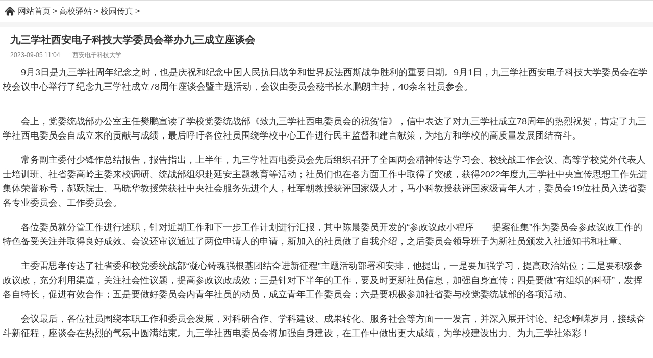

--- FILE ---
content_type: text/html
request_url: http://mip.changanyouth.cn/dangtuan/chuanzhen/56993.html
body_size: 8666
content:
<!DOCTYPE html>
<html mip>
<head>
<meta charset="utf-8" />
<meta name="viewport" content="width=device-width,minimum-scale=1,initial-scale=1">
<meta name="applicable-device" content="mobile">
<meta name="format-detection" content="telephone=no"/>
<link rel="canonical" href="http://www.changanyouth.cn/dangtuan/chuanzhen/56993.html">
<title>九三学社西安电子科技大学委员会举办九三成立座谈会_长安青年网</title>
<meta name="keywords" content="九三学社西安电子科技大学委员会举办九三成立座谈会" />
<meta name="description" content="9月3日是九三学社周年纪念之时，也是庆祝和纪念中国人民抗日战争和世界反法西斯战争胜利的重要日期。9月1日，九三学社西安电子科技大学委员会在学校会议中心举行了纪念九三学社成立78周年座谈会暨主题活动，会议由委员会秘书长水鹏朗主持，40余名社员参会。" />
<link type="text/css" rel="stylesheet" href="https://c.mipcdn.com/static/v1/mip.css">
<style mip-custom>
b,body,dd,div,dl,dt,em,h1,h2,h3,h4,h5,h6,header,html,i,iframe,img,li,ol,p,section,span,strong,ul{margin:0;padding:0;border:0;outline:0;font-size:100%;list-style:none}
body{font-family:Arial,Helvetica,"\5FAE\8F6F\96C5\9ED1";-webkit-text-size-adjust:100%;background-size:320px;color:#333;font-size:12px;text-align:left;}
.cf:after{visibility:hidden;display:block;font-size:0;content:" ";clear:both;height:0}
img{vertical-align:middle;background-size:auto 100%;/*background:#fff center no-repeat;background-color:#fff*/;border-color:#fff;border-image-width:0;border:none; width:auto}
a{color:#333;text-decoration:none}
a:active,a:visited{color:#aaa}
.fr{float:right}
.orange{color:#ff7800}
.green{color:#69bb00}
.blank{color:#333}
.red{color:#e94444}
.gray{color:#999}
.text-overflow{display:block;word-break:keep-all;white-space:nowrap;overflow:hidden;text-overflow:ellipsis}
.loading{display:block;margin:auto;width:16px;height:16px;border-radius:16px;border:2px solid #f0f0f0;border-top:2px solid #4488e9;-webkit-animation:roll 1s linear infinite;animation:roll 1s linear infinite}
@-webkit-keyframes roll{from{-webkit-transform:rotate(0)}
to{-webkit-transform:rotate(360deg)}
}
@keyframes roll{from{transform:rotate(0)}
to{transform:rotate(360deg)}
}
.disnone{ display:none}

/*图片自适应外框*/
.boximg{ position:relative; overflow:hidden;}
.boximg img{ position: absolute;left: 0;top: 0;margin: 0;display: block;width: auto; height: auto;min-width: 100%; min-height: 100%}
/*图片自适应外框*/


.news-ad:before {content: "";display: block;height: 10px;background: -webkit-gradient(linear,left top,left bottom,color-stop(.95,transparent),color-stop(.95,#dedede),to(#dedede)) left top repeat-x,-webkit-gradient(linear,left bottom,left top,color-stop(.95,transparent),color-stop(.95,#dedede),to(#dedede)) left top repeat-x;background-color: #f5f5f5;}

.swiper-container{width:100%;}
.swiper-container img{ width:100%; height:100%}
.swiper-container .swiper-slide{ position:relative}
.pagination{position:absolute;left:-5px;bottom:8px; text-align:right;width:100%; z-index:9999}
.swiper-pagination-switch{width: 2px;height: 2px;border-radius: 50%;background: #fff;margin: 9px 2px 0;display: inline-block;}
.swiper-active-switch{background:#4488e9}

.front-header h1{background:#000}
.front-header .header{position:relative;height:44px;line-height:44px;background:#000}
.front-header .header h1{text-align:left;line-height:44px;font-size:20px;color:#fff;font-weight:400;}
.front-header .header .logotitle{ text-align:center}
.header .home {left: 0;background-position: 50% 0;}
.header .home,.header .search{position: absolute;top: 0;width: 44px;height: 44px;background: url(http://m.changanyouth.cn/mobile/images/top2.png) no-repeat;background-size: 46px 184px;}
.header .search {right: 0;background-position: 50% -46px;}
.front-header .header img{background:0;height:44px}
.front-nav{padding:10px;margin-right:0;background: url(http://m.changanyouth.cn/mobile/images/nav_bj.gif) repeat-x left top}
.front-nav a{display:block;float:left;width:20%;height:30px;line-height:30px;font-size:17px;text-align:center;position:relative;color:#000; background-color:#fff}
.news-list-new-front:before{content:"";display:block;height:10px;content: "";display: block;height: 10px;background: -webkit-gradient(linear,left top,left bottom,color-stop(.95,transparent),color-stop(.95,#dedede),to(#dedede)) left top repeat-x,-webkit-gradient(linear,left bottom,left top,color-stop(.95,transparent),color-stop(.95,#dedede),to(#dedede)) left top repeat-x;background-color: #f5f5f5;}
.news-list-new-front li:first-child .news-title{font-weight:700!important;color:#000;}
.news-list-new{padding-bottom:10px 10px 0}
.news-list-new .blue{color:#000}
.news-list-new:before{}
.news-list-new-list:before{content:"";display:block;height:10px;content: "";display: block;height: 10px;background: -webkit-gradient(linear,left top,left bottom,color-stop(.95,transparent),color-stop(.95,#dedede),to(#dedede)) left top repeat-x,-webkit-gradient(linear,left bottom,left top,color-stop(.95,transparent),color-stop(.95,#dedede),to(#dedede)) left top repeat-x;background-color: #f5f5f5;}
.title{line-height:38px;height:50px;font-size:18px;background:-webkit-gradient(linear,left top,left bottom,color-stop(.5,transparent),color-stop(.5,#dedede),to(#dedede)) left top repeat-x;background-size:100% 1px;background-position:bottom;}
.title:before{content:"";display:block;height:10px;content: "";display: block;height: 10px;background: -webkit-gradient(linear,left top,left bottom,color-stop(.95,transparent),color-stop(.95,#000),to(#000)) left top repeat-x,-webkit-gradient(linear,left bottom,left top,color-stop(.95,transparent),color-stop(.95,#dedede),to(#dedede)) left top repeat-x;background-color: #f5f5f5;}
.title h3.title-icon{line-height:38px;height:38px;padding-left:22px;background:no-repeat 0 top;background-size:auto 35px}
.title .title-text{height:38px;line-height:38.5px;font-size:17px;font-weight: normal;}
.title .title-icon-bl{position:relative;padding-left:8px;display:inline; margin-left:15px}
.title .title-icon-bl:before{content:"";position:absolute;left:0;top:50%;margin-top:-8px;height:16px;width:3px;background:#000}
.news-list-new .title-link{float:right;white-space:nowrap;padding-right:15px}
.news-list-new .title-link a:active,.news-list-new .title-link a:visited{color:inherit}
.news-list-new ul .news-title{height:34px;line-height:34px;font-size:18px;display:block;white-space:nowrap;overflow:hidden;text-overflow:ellipsis;word-break:break-all}
.news-list-new li{margin:0 15px;background:-webkit-gradient(linear,left top,left bottom,color-stop(.5,transparent),color-stop(.5,#dedede),to(#dedede)) left top repeat-x;background-size:100% 1px;background-position:bottom}
.news-list-new li:after{content:" ";display:block;clear:both}
.news-list-new li.type2:after{height:10px}
.news-list-new li:last-child{padding-bottom:0;border-bottom:0}
.news-list-new .tag{background:#4488e9;color:#fff;border-radius:3px;line-height:14px;font-size:10px;padding:0 3px;float:left;margin:10px 10px 0 0}
.news-list-new .commit,.news-list-new .update-time{display:block;float:left;margin-top:10px;color:#999;padding-left:13px;font-size:11px;background:url(http://m.changanyouth.cn/mobile/images/icon_info.png) no-repeat 0 50%/10px 40px}
.news-list-new .commit{background-position:0 2px}
.news-list-new .update-time{background-position:0 -29px;line-height:14px;margin-right:10px;padding-left:0;background:0}
.news-list-new p{word-break:keep-all;white-space:nowrap;overflow:hidden;text-overflow:ellipsis;height:20px}
.news-list-new .type0.can-collase{width:44%;float:left;height:92px;border-right:1px solid #eee;padding-right:5px}
.news-list-new .type0.one-line{margin-left:47%;height:92px}
.news-list-new .type0.last{float:none;border-right:0;width:auto;padding-bottom:10px;height:auto;min-height:45px}
.news-list-new .type0 .news-title{overflow:hidden;text-overflow:ellipsis;display:-webkit-box;-webkit-line-clamp:2;-webkit-box-orient:vertical;height:46px;white-space:normal;line-height:23px;padding-top:10px}
.news-list-new .type0.can-collase .news-title-3line,.news-list-new .type0.one-line .news-title-3line{-webkit-line-clamp:3;height:69px}
.news-list-new .type0.last .news-title{max-height:48px;line-height:24px;-webkit-line-clamp:2}
.news-list-new .type0 .commit,.news-list-new .type0 .tag,.news-list-new .type0 .update-time{margin:10px 10px 0 0}
.news-list-new .type1{padding:15px 0!important;position:relative;min-height:60px}
.news-list-new .type1 .news-title,.news-list-new .type3 .news-title{line-height:20px;height:24px;font-size:16px}
.news-list-new .type1 .title-2line,.news-list-new .type3 .title-2line{overflow:hidden;text-overflow:ellipsis;display:-webkit-box;-webkit-line-clamp:2;-webkit-box-orient:vertical;height:46px;white-space:normal;font-size:18px;line-height:23px}
.news-list-new .type1 .boximg,.news-list-new .type3 .boximg{float:right;margin-left:10px;width:80px;height:60px}
.news-list-new .type1 .info{position:absolute;bottom:14px;left:0;display:inline-block}
.news-list-new .type1 .tag{margin-top:5px}
.news-list-new .type1 .commit{padding-top:0;margin-top:5px;float:left}
.news-list-new .type1 .update-time{margin-top:5px}
@media(max-width:330px){.news-list-new .type1 .boximg{width:80px;height:60px}
.news-list-new .type1 .info{bottom:10px}
}
@media(min-width:330px) and (max-width:370px){.news-list-new .type1 .boximg{width:90px;height:68px}
.news-list-new .type1 .title-2line{font-size:17px!important}
}
@media(min-width:370px) and (max-width:400px){.news-list-new .type1 .boximg{width:95px;height:71px}
}
@media(min-width:400px){.news-list-new .type1 .boximg{width:103px;height:77px}
}
.news-list-new .type2 .commit{float:right;margin-right:10px}
.news-list-new .type2 .update-time{margin:10px 0 0 0;float:right}
.news-list-new .type4{padding-bottom:10px; margin-bottom:10px}
.news-list-new .type4 .boximg{width:100%;margin-bottom:9px;height:300px; margin-top:10px}
.news-list-new .type4 p{max-height:40px;padding-bottom:6px}
.news-list-new .type4:last-child{padding-bottom:10px; margin-bottom:10px}
.news-list-new .type4 .commit,.news-list-new .type4 .tag,.news-list-new .type4 .update-time{margin-top:0}
.title-area .blue{color:#000}
.title-area:before{content:"";display:block;height:10px;background-color:#f5f5f5}
.title-area{line-height:38px;height:50px;font-size:15px;background:-webkit-gradient(linear,left top,left bottom,color-stop(.5,transparent),color-stop(.5,#dfdfdf),to(#dfdfdf)) left top repeat-x;background-size:100% 1px;background-position:bottom}
.title-area h3.title-icon{font-size:18px;background:url(http://m.changanyouth.cn/mobile/images/hei_l.png) no-repeat 15px bottom;padding-left:15px; border-top:1px solid #000}
.title-area h3{font-weight:400}
.title-area .title-link{float:right;white-space:nowrap;padding-right:15px}
.title-area .title-link a:active,.title-area .title-link a:visited{color:inherit}
.slide{overflow:hidden;position:relative}
.slide p{position:absolute;left:0;top:0;line-height:28px;width:100%;height:28px;padding:0 10px;color:#fff;text-align:left;box-sizing:border-box;overflow:hidden;background:rgba(0,0,0,.6);font-size:15px;}
@media(max-width:330px){.slide,.slide img{height:195px; width:100%}
}
@media(min-width:330px) and (max-width:370px){.slide,.slide img{height:205px; width:100%}
}
@media(min-width:370px) and (max-width:400px){.slide,.slide img{height:217px; width:100%}
}
@media(min-width:400px){.slide,.slide img{height:237px; width:100%}
}
.footer-nav{background:#f0f0f0;padding:10px}
.footer-nav a{display:block;float:left;width:19.9%;height:36px;line-height:30px;font-size:14px;text-align:center}
.footer-nav a:active,.footer-nav a:visited{color:#333}
.footer{padding:15px;text-align:center;background:#fff;padding-bottom: 10px;}
.footer h3{font-size:14px;font-weight:400;line-height:30px; text-align:center;display:none}
.footer p{margin:9px;line-height:17px;color:#c1c1c1}
.h_nav_items{overflow: hidden;height: 42px;line-height: 42px;font-size: 16px; border-top:1px solid #dedede;padding-left: 35px; background: url(http://m.changanyouth.cn/mobile/images/home.png) no-repeat 10px 12px;}
.h_nav_items a,.h_nav_items i{text-indent:0;font-style: normal;}

#turnpage{overflow:hidden; margin:5px 0; background:#f3f3f3; padding:5px 0 3px}
#turnpage li{float:left; margin:0 3px 3px; border:solid 1px #d8d8d8; line-height:25px; color:#333;padding:0 10px; border-radius:3px}
#turnpage li a{display:block;}
#turnpage .thisclass{border:1px solid #d8d8d8; background:#DCEBFF; color:#008DFC; padding:0 10px;}
#turnpage .thisclass a{color:#008DFC}

#showmore{display:block;width:100%;overflow:hidden}
.mip-showmore-btn-hide{display:none!important}
div.mip-showmore-btn{display:inline-block;padding:30px 0 20px 0;border:0;background:0 0;width:100%;text-align:center;color:#1c6bcc;overflow:hidden;margin-bottom:30px}
div.mip-showmore-btn span{position:relative;font-size: 16px;}
div.mip-showmore-btn span:after,div.mip-showmore-btn span:before{position:absolute;top:-20px;left:50%;display:inline-block;margin-left:-4px;width:8px;height:8px;border-bottom:1px solid #1c6bcc;border-left:1px solid #1c6bcc;content:' ';transform:rotate(-45deg)}
div.mip-showmore-btn span:after{top:-15px}
.back_home{display:none;}

.archeader:before{content:"";display:block;height:10px;background:-webkit-gradient(linear,left top,left bottom,color-stop(.95,transparent),color-stop(.95,#dedede),to(#dedede)) left top repeat-x,-webkit-gradient(linear,left bottom,left top,color-stop(.95,transparent),color-stop(.95,#dedede),to(#dedede)) left top repeat-x;background-color:#f5f5f5}
.archeader h1{font-size:20px; line-height:30px; font-weight:bold;padding:10px 20px 5px}
.archeader .info{font-size:12px; color:#7e7e7e; line-height:20px;padding:0 20px}
.archeader .info a{color:#7e7e7e}

#text{font-size:18px; line-height:28px; padding:0 5px 10px; moz-user-select:-moz-none; -moz-user-select:none; -o-user-select:none; -khtml-user-select:none; -webkit-user-select:none; -ms-user-select:none; user-select:none}
#text p{text-indent:2em; padding:10px 0; word-break:break-all; word-wrap:break-word; color:#333}
#text a{color:#F00}
#text img{width:95%!important; height:90%!important; text-indent:-2em; display:block; margin:0 auto;}


#share{ overflow:hidden; margin-bottom:10px; background:#f3f3f3; padding:10px 15px 7px;}
#share .share{width:144px; margin:0 auto}
#share a{ width:32px; height:32px; padding:0; background:url(http://m.changanyouth.cn/mobile/images/shar.png) no-repeat; display:block; text-indent:-9999px; margin:0 20px; float:left;}
#share a.s_tsina{ background-position:left top}
#share a.s_qzone{ background-position:-38px top}
#share a.s_weixin{ background-position:-76px top}

.movie_top{height:158px;background-color:#fff;position:relative; padding-top:20px; border-top:1px solid #dedede; overflow:hidden}
.movie_top_bg{position:absolute;left:0;top:30px;width:100%;height:146px;background-size:100% auto;background-repeat:no-repeat;filter:url(blur.svg#Gaussian_Blur);-webkit-filter:blur(8px);-moz-filter:blur(8px);-o-filter:blur(8px);-ms-filter:blur(8px);filter:blur(8px)}
.movie_top_bg::after{content:"";display:block;position:absolute;left:0;top:0;width:100%;height:146px;background:rgba(0,0,0,.3)}
.movie_top dt{float:left;position:relative;margin-left:20px}
.movie_top dd{margin-left:140px;padding-top:20px;padding-right:20px;position:relative}
.movie_top h1{font-size:24px;font-weight:600;color:#ffb300}
.movie_top p{height:18px;line-height:18px;font-size:12px;color:#fff;white-space:nowrap;text-overflow:ellipsis;overflow:hidden}
.movie_top img{width:110px;height:158px}

.asd5{margin-top:5px}
</style>
</head>
<body>

<section><p class="h_nav_items"><a data-type='mip' href='http://mip.changanyouth.cn/' target='_blank'>网站首页</a> > <a data-type='mip' href='http://mip.changanyouth.cn/dangtuan/' target='_blank'>高校驿站</a> > <a data-type='mip' href='http://mip.changanyouth.cn/dangtuan/chuanzhen/' target='_blank'>校园传真</a> > </p></section>

<section>
    <div class="archeader">
        <div class="asd2"><mip-embed type="baidu-wm-ext" domain="bda2.ayule.net" token="pkzmzqmsm"><div id="pkzmzqmsm"></div></mip-embed></div>
        <h1>九三学社西安电子科技大学委员会举办九三成立座谈会</h1>
        <div class="info">2023-09-05 11:04　　西安电子科技大学</div>
    </div>
    <mip-showmore bottomshadow="1" maxheight="screen:1.3" animatetime=".3" id="showmore"><div id="text" class="content">
<p>9月3日是九三学社周年纪念之时，也是庆祝和纪念中国人民抗日战争和世界反法西斯战争胜利的重要日期。9月1日，九三学社西安电子科技大学委员会在学校会议中心举行了纪念九三学社成立78周年座谈会暨主题活动，会议由委员会秘书长水鹏朗主持，40余名社员参会。</p> <p align="center"><mip-img layout="container" popup src="http://www.changanyouth.cn/uploads/allimg/230905/11044H144-0.jpg" word_img=""   border="0"          ></mip-img></p> <p>会上，党委统战部办公室主任樊鹏宣读了学校党委统战部《致九三学社西电委员会的祝贺信》，信中表达了对九三学社成立78周年的热烈祝贺，肯定了九三学社西电委员会自成立来的贡献与成绩，最后呼吁各位社员围绕学校中心工作进行民主监督和建言献策，为地方和学校的高质量发展团结奋斗。</p> <p>常务副主委付少锋作总结报告，报告指出，上半年，九三学社西电委员会先后组织召开了全国两会精神传达学习会、校统战工作会议、高等学校党外代表人士培训班、社省委高岭主委来校调研、统战部组织赴延安主题教育等活动；社员们也在各方面工作中取得了突破，获得2022年度九三学社中央宣传思想工作先进集体荣誉称号，郝跃院士、马晓华教授荣获社中央社会服务先进个人，杜军朝教授获评国家级人才，马小科教授获评国家级青年人才，委员会19位社员入选省委各专业委员会、工作委员会。</p> <p>各位委员就分管工作进行述职，针对近期工作和下一步工作计划进行汇报，其中陈晨委员开发的“参政议政小程序——提案征集”作为委员会参政议政工作的特色备受关注并取得良好成效。会议还审议通过了两位申请人的申请，新加入的社员做了自我介绍，之后委员会领导班子为新社员颁发入社通知书和社章。</p> <p>主委雷思孝传达了社省委和校党委统战部“凝心铸魂强根基团结奋进新征程”主题活动部署和安排，他提出，一是要加强学习，提高政治站位；二是要积极参政议政，充分利用渠道，关注社会性议题，提高参政议政成效；三是针对下半年的工作，要及时更新社员信息，加强自身宣传；四是要做“有组织的科研”，发挥各自特长，促进有效合作；五是要做好委员会内青年社员的动员，成立青年工作委员会；六是要积极参加社省委与校党委统战部的各项活动。</p> <p>会议最后，各位社员围绕本职工作和委员会发展，对科研合作、学科建设、成果转化、服务社会等方面一一发言，并深入展开讨论。纪念峥嵘岁月，接续奋斗新征程，座谈会在热烈的气氛中圆满结束。九三学社西电委员会将加强自身建设，在工作中做出更大成绩，为学校建设出力、为九三学社添彩！</p> <p align="center"><mip-img layout="container" popup src="http://www.changanyouth.cn/uploads/allimg/230905/11044HX9-1.jpg" word_img=""   border="0"          ></mip-img></p>
    </div></mip-showmore><div on="tap:showmore.toggle" data-closetext="收起" class="mip-showmore-btn"><span>点击阅读全文</span></div>
    <div id="turnpage"><ul></ul></div>
    <div class="asd8"><mip-embed type="baidu-wm-ext" domain="bda2.ayule.net" token="jewatfbda"><div id="jewatfbda"></div></mip-embed></div>
</section>

<section>
    <div class="news-list-new">
        <div class="title"><h3 class="blue title-icon-bl"><span class="title-text">相关文章</span></h3></div>
        <ul><li class="type1">
                <a data-type="mip" target="_blank" href="http://mip.changanyouth.cn/dangtuan/chuanzhen/56989.html">
                    <div class='boximg' data-focus-x='0' data-focus-y='0' data-image-w='' data-image-h=''><mip-img src='http://www.changanyouth.cn/uploads/allimg/202309/1_0Z5100Q0X34.gif'></mip-img></div>
                    <span class="news-title title-2line">西安交大科研人员提出“分子阻塞”超分子机制构建模量可调高阻尼抗冲击有机凝胶材料</span>
                    <div class="info">
                        <span class="update-time">2023-09-05 10:08</span>
                    </div>
                </a>
            </li>
<li class="type1">
                <a data-type="mip" target="_blank" href="http://mip.changanyouth.cn/dangtuan/chuanzhen/56975.html">
                    <div class='boximg' data-focus-x='0' data-focus-y='0' data-image-w='' data-image-h=''><mip-img src='http://www.changanyouth.cn/uploads/allimg/202309/1_0Z41P2095549.jpg'></mip-img></div>
                    <span class="news-title title-2line">法国驻华大使馆高等教育研究与创新参赞一行来访西安交大</span>
                    <div class="info">
                        <span class="update-time">2023-09-04 18:02</span>
                    </div>
                </a>
            </li>
<li class="type1">
                <a data-type="mip" target="_blank" href="http://mip.changanyouth.cn/dangtuan/chuanzhen/56973.html">
                    <div class='boximg' data-focus-x='0' data-focus-y='0' data-image-w='' data-image-h=''><mip-img src='http://www.changanyouth.cn/uploads/allimg/202309/1_0Z416044c4b.jpg'></mip-img></div>
                    <span class="news-title title-2line">第七届人口迁移与可持续发展学术研讨会在西安交通大学举办</span>
                    <div class="info">
                        <span class="update-time">2023-09-04 16:04</span>
                    </div>
                </a>
            </li>
<li class="type1">
                <a data-type="mip" target="_blank" href="http://mip.changanyouth.cn/dangtuan/chuanzhen/56972.html">
                    <div class='boximg' data-focus-x='0' data-focus-y='0' data-image-w='' data-image-h=''><mip-img src='http://www.changanyouth.cn/uploads/allimg/202309/1_0Z416040R5b.png'></mip-img></div>
                    <span class="news-title title-2line">西安交大青年教师冯晨在税收改革与企业集团研究方面取得新进展</span>
                    <div class="info">
                        <span class="update-time">2023-09-04 16:04</span>
                    </div>
                </a>
            </li>
<li class="type1">
                <a data-type="mip" target="_blank" href="http://mip.changanyouth.cn/dangtuan/chuanzhen/56971.html">
                    <div class='boximg' data-focus-x='0' data-focus-y='0' data-image-w='' data-image-h=''><mip-img src='http://www.changanyouth.cn/uploads/allimg/202309/1_0Z416032aM0.png'></mip-img></div>
                    <span class="news-title title-2line">西安交大科研人员为Child-Pugh B级肝功能晚期肝细胞癌患者使用免疫治疗提供重要临床证据</span>
                    <div class="info">
                        <span class="update-time">2023-09-04 16:03</span>
                    </div>
                </a>
            </li>
</ul>
    </div>
</section>

<div class="asd4"><mip-embed type="baidu-wm-ext" domain="bda2.ayule.net" token="lgycvhdff"><div id="lgycvhdff"></div></mip-embed></div>

<section>
    <div class="news-list-new">
        <div class="title"><h3 class="blue title-icon-bl"><span class="title-text">栏目热点</span></h3></div>
        <ul>    <div id='tagaf088b98ef032fab35c87a062cee11be'>
<li class="type1">
                <a data-type="mip" target="_blank" href="http://mip.changanyouth.cn/dangtuan/chuanzhen/38818.html">
                    <div class='boximg' data-focus-x='0' data-focus-y='0' data-image-w='' data-image-h=''><mip-img src='http://www.changanyouth.cn/uploads/allimg/202204/1_040GF544E23.png'></mip-img></div>
                    <span class="news-title title-2line">西安交大科研人员在黑色素瘤研究领域取得新进展</span>
                    <div class="info">
                        <span class="update-time">2022-04-07 17:05</span>
                    </div>
                </a>
            </li>
<li class="type1">
                <a data-type="mip" target="_blank" href="http://mip.changanyouth.cn/dangtuan/chuanzhen/49750.html">
                    <div class='boximg' data-focus-x='0' data-focus-y='0' data-image-w='' data-image-h=''><mip-img src='http://www.changanyouth.cn/uploads/allimg/202301/1_0101120313E15.png'></mip-img></div>
                    <span class="news-title title-2line">西电校辩论队获华语辩论世界杯西安赛区冠军</span>
                    <div class="info">
                        <span class="update-time">2023-01-01 12:03</span>
                    </div>
                </a>
            </li>
<li class="type1">
                <a data-type="mip" target="_blank" href="http://mip.changanyouth.cn/dangtuan/chuanzhen/15603.html">
                    <div class='boximg' data-focus-x='0' data-focus-y='0' data-image-w='' data-image-h=''><mip-img src='http://www.changanyouth.cn/uploads/allimg/202102/1_020QS3202B0.jpg'></mip-img></div>
                    <span class="news-title title-2line">计科院2019届硕士毕业生陆鹏浩获中兴通讯“优秀毕业生”称号</span>
                    <div class="info">
                        <span class="update-time">2021-02-08 10:38</span>
                    </div>
                </a>
            </li>
<li class="type1">
                <a data-type="mip" target="_blank" href="http://mip.changanyouth.cn/dangtuan/chuanzhen/24595.html">
                    
                    <span class="news-title title-2line">学校举行2021年学位授予仪式</span>
                    <div class="info">
                        <span class="update-time">2021-07-06 17:01</span>
                    </div>
                </a>
            </li>
<li class="type1">
                <a data-type="mip" target="_blank" href="http://mip.changanyouth.cn/dangtuan/chuanzhen/41713.html">
                    <div class='boximg' data-focus-x='0' data-focus-y='0' data-image-w='' data-image-h=''><mip-img src='http://www.changanyouth.cn/uploads/allimg/202206/1_0601160K35K9.jpg'></mip-img></div>
                    <span class="news-title title-2line">西安交大科研团队建立关联配体振动模式与拉曼磁弛豫过程新方法</span>
                    <div class="info">
                        <span class="update-time">2022-06-01 16:07</span>
                    </div>
                </a>
            </li>
    </div>
</ul>
    </div>
</section>

<div class="asd5"><mip-embed type="baidu-wm-ext" domain="bda2.ayule.net" token="jetgtkmwf"><div id="jetgtkmwf"></div></mip-embed></div>

<section>
    <div class="footer-nav cf">
        <a data-type="mip" target="_blank" href="/dangtuan/">高校</a>
        <a data-type="mip" target="_blank" href="/xuexi/">学习</a>
        <a data-type="mip" target="_blank" href="/gongzuo/">工作</a>
        <a data-type="mip" target="_blank" href="/lizhi/">励志</a>
        <a data-type="mip" target="_blank" href="/bangyang/">榜样</a>
        <a data-type="mip" target="_blank" href="/wendang/">文档</a>
        <a data-type="mip" target="_blank" href="/">教程</a>
        <a data-type="mip" target="_blank" href="/shenghuo/">生活</a>
        <a data-type="mip" target="_blank" href="/">创业</a>
        <a data-type="mip" target="_blank" href="/">兴趣</a>
    </div>
    <div class="asd6"><mip-embed type="baidu-wm-ext" domain="bda2.ayule.net" token="mhwpgpqew"><div id="mhwpgpqew"></div></mip-embed></div>
    <div class="footer">
        <h3><a target="_blank" href="http://www.changanyouth.cn/dangtuan/chuanzhen/56993.html#fromwap">访问电脑版</a></h3>
        <p>Copyright &copy; www.changanyouth.cn<br />长安青年网 版权所有，谢绝转载！<br>侵权、不良内容快速处理电话：I89-9197-8228</p>
    </div>
</section>

<mip-stats-baidu token="23d283aad9bbfa1e4b0fb8072f8e989b"></mip-stats-baidu>

<script src="https://c.mipcdn.com/static/v1/mip.js"></script>
<script src="https://c.mipcdn.com/static/v1/mip-fixed/mip-fixed.js"></script>
<script src="https://c.mipcdn.com/static/v1/mip-ad/mip-ad.js"></script>
<script src="https://c.mipcdn.com/static/v1/mip-showmore/mip-showmore.js"></script>
<script src="https://c.mipcdn.com/static/v1/mip-stats-baidu/mip-stats-baidu.js"></script>
<script src="https://c.mipcdn.com/extensions/platform/v1/mip-cambrian/mip-cambrian.js"></script>

<div class="artinfo"><script type="application/ld+json">{
    "@context": "https://zhanzhang.baidu.com/contexts/cambrian.jsonld",
    "@id": "http://mip.changanyouth.cn/dangtuan/chuanzhen/56993.html",
    "appid": "1549982004057663",
    "title":"九三学社西安电子科技大学委员会举办九三成立座谈会",
    "images":["http://www.changanyouth.cn/uploads/allimg/230905/11044H144-0.jpg"],
    "description": "9月3日是九三学社周年纪念之时，也是庆祝和纪念中国人民抗日战争和世界反法西斯战争胜利的重要日期。9月1日，九三学社西安电子科技大学委员会在学校会议中心举行了纪念九三学社成立78周年座谈会暨主题活动，会议由委员会秘书长水鹏朗主持，40余名社员参会。",
    "pubDate": "2023-09-05T11:04:47",
    "isOriginal": "0"
}</script></div>

<div class="disnone"><mip-img layout="container" src="http://www.changanyouth.cn/plus/count.php?view=yes&aid=56993&mid=1" width="32" height="32" border="0"></mip-img></div>

</body>
</html>